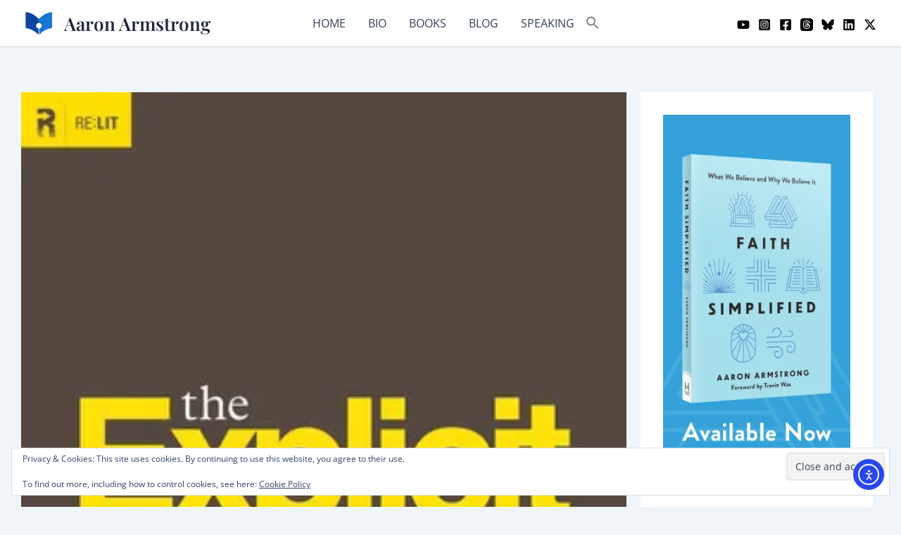

--- FILE ---
content_type: application/javascript
request_url: https://aaronarmstrong.co/wp-content/uploads/astra-addon/astra-addon-6964e5918e6a66-44863198.js?ver=4.12.0
body_size: 14999
content:
/**
 * File fronend-pro.js
 *
 * Handles toggling the navigation menu for Addon widget
 *
 * @package astra-addon
 */

astraToggleSetupPro = function( mobileHeaderType, body, menu_click_listeners ) {

	var flag = false;
	var menuToggleAllLength;

	if ( 'off-canvas' === mobileHeaderType || 'full-width' === mobileHeaderType ) {
        // comma separated selector added, if menu is outside of Off-Canvas then submenu is not clickable, it work only for Off-Canvas area with dropdown style.
        var __main_header_all = document.querySelectorAll( '#ast-mobile-popup, #ast-mobile-header' );
        if ( body.classList.contains('ast-header-break-point') ) {

            var menu_toggle_all   = document.querySelectorAll( '#ast-mobile-header .main-header-menu-toggle' );
        } else {
            menu_toggle_all   = document.querySelectorAll( '#ast-desktop-header .main-header-menu-toggle' );
		}
		menuToggleAllLength = menu_toggle_all.length;
    } else {

		if ( body.classList.contains('ast-header-break-point') ) {

			var __main_header_all = document.querySelectorAll( '#ast-mobile-header' ),
				menu_toggle_all   = document.querySelectorAll( '#ast-mobile-header .main-header-menu-toggle' );
				menuToggleAllLength = menu_toggle_all.length;
				flag = menuToggleAllLength > 0 ? false : true;
				menuToggleAllLength = flag ? 1 : menuToggleAllLength;
		} else {

			var __main_header_all = document.querySelectorAll( '#ast-desktop-header' ),
				menu_toggle_all = document.querySelectorAll('#ast-desktop-header .main-header-menu-toggle');
				menuToggleAllLength = menu_toggle_all.length;
		}
	}

	if ( menuToggleAllLength > 0 || flag ) {

        for (var i = 0; i < menuToggleAllLength; i++) {

			if ( !flag ) {
				menu_toggle_all[i].setAttribute('data-index', i);

				if (!menu_click_listeners[i]) {
					menu_click_listeners[i] = menu_toggle_all[i];
					menu_toggle_all[i].removeEventListener('click', astraNavMenuToggle);
					menu_toggle_all[i].addEventListener('click', astraNavMenuToggle, false);
				}
			}

            if ('undefined' !== typeof __main_header_all[i]) {

                // To handle the comma seprated selector added above we need this loop.
                for( var mainHeaderCount =0; mainHeaderCount  < __main_header_all.length; mainHeaderCount++ ){

                    if (document.querySelector('header.site-header').classList.contains('ast-builder-menu-toggle-link')) {
                        var astra_menu_toggle = __main_header_all[mainHeaderCount].querySelectorAll('ul.main-header-menu .menu-item-has-children > .menu-link, ul.main-header-menu .ast-menu-toggle');
                    } else {
                        var astra_menu_toggle = __main_header_all[mainHeaderCount].querySelectorAll('ul.main-header-menu .ast-menu-toggle');
                    }
                    // Add Eventlisteners for Submenu.
                    if (astra_menu_toggle.length > 0) {

                        for (var j = 0; j < astra_menu_toggle.length; j++) {
                            astra_menu_toggle[j].removeEventListener('click', AstraToggleSubMenu);
                            astra_menu_toggle[j].addEventListener('click', AstraToggleSubMenu, false);
                        }
                    }
                }
            }
        }
    }
}

astraNavMenuTogglePro = function ( event, body, mobileHeaderType, thisObj ) {

    event.preventDefault();

    var desktop_header = event.target.closest('#ast-desktop-header');

    var desktop_header_content = document.querySelector('#masthead > #ast-desktop-header .ast-desktop-header-content');

    if ( null !== desktop_header && undefined !== desktop_header && '' !== desktop_header ) {

        var desktop_toggle = desktop_header.querySelector( '.main-header-menu-toggle' );
    } else {
        var desktop_toggle = document.querySelector('#masthead > #ast-desktop-header .main-header-menu-toggle');
    }

    var desktop_menu = document.querySelector('#masthead > #ast-desktop-header .ast-desktop-header-content .main-header-bar-navigation');

    if ( 'desktop' === event.currentTarget.trigger_type ) {

        if ( null !== desktop_menu && '' !== desktop_menu && undefined !== desktop_menu ) {
            astraToggleClass(desktop_menu, 'toggle-on');
            if (desktop_menu.classList.contains('toggle-on')) {
                desktop_menu.style.display = 'block';
            } else {
                desktop_menu.style.display = '';
            }
        }
        astraToggleClass(desktop_toggle, 'toggled');
        if ( desktop_toggle.classList.contains( 'toggled' ) ) {
            body.classList.add("ast-main-header-nav-open");
            if ( 'dropdown' === mobileHeaderType ) {
                desktop_header_content.style.display = 'block';
            }
        } else {
            body.classList.remove("ast-main-header-nav-open");
            desktop_header_content.style.display = 'none';
        }
        return;
    }

    var __main_header_all = document.querySelectorAll('#masthead > #ast-mobile-header .main-header-bar-navigation');
    menu_toggle_all 	 = document.querySelectorAll( '#masthead > #ast-mobile-header .main-header-menu-toggle' )
    var event_index = '0';
    var sticky_header = false;
    if ( null !== thisObj.closest( '#ast-fixed-header' ) ) {

        __main_header_all = document.querySelectorAll('#ast-fixed-header > #ast-mobile-header .main-header-bar-navigation');
        menu_toggle_all 	 = document.querySelectorAll( '#ast-fixed-header .main-header-menu-toggle' )

        event_index = '0';
        sticky_header = true;

    }

    if ('undefined' === typeof __main_header_all[event_index]) {
        return false;
    }
    var menuHasChildren = __main_header_all[event_index].querySelectorAll('.menu-item-has-children');
    for (var i = 0; i < menuHasChildren.length; i++) {
        menuHasChildren[i].classList.remove('ast-submenu-expanded');
        var menuHasChildrenSubMenu = menuHasChildren[i].querySelectorAll('.sub-menu');
        for (var j = 0; j < menuHasChildrenSubMenu.length; j++) {
            menuHasChildrenSubMenu[j].style.display = 'none';
        }
    }

    var menu_class = thisObj.getAttribute('class') || '';

    if ( menu_class.indexOf('main-header-menu-toggle') !== -1 ) {
        astraToggleClass(__main_header_all[event_index], 'toggle-on');
        astraToggleClass(menu_toggle_all[event_index], 'toggled');
        if ( sticky_header && 1 < menu_toggle_all.length ) {
            astraToggleClass(menu_toggle_all['1'], 'toggled');
        }
        if (__main_header_all[event_index].classList.contains('toggle-on')) {
            __main_header_all[event_index].style.display = 'block';
            body.classList.add("ast-main-header-nav-open");
        } else {
            __main_header_all[event_index].style.display = '';
            body.classList.remove("ast-main-header-nav-open");
        }
    }
}

const accountMenuToggle = function () {
    const checkAccountActionTypeCondition = astraAddon.hf_account_action_type && 'menu' === astraAddon.hf_account_action_type;
    const accountMenuClickCondition = checkAccountActionTypeCondition && astraAddon.hf_account_show_menu_on && 'click' === astraAddon.hf_account_show_menu_on;

    const headerAccountContainer = document.querySelectorAll('.ast-header-account-wrap');

    if(  headerAccountContainer ) {

        headerAccountContainer.forEach(element => {

            const accountMenu = element.querySelector('.ast-account-nav-menu');

            const handlePointerUp = function( e ) {
                const condition = ( accountMenuClickCondition ) || ( checkAccountActionTypeCondition && document.querySelector('body').classList.contains('ast-header-break-point'));
                if( condition ) {
                    // if the target of the click isn't the container nor a descendant of the container
                    if ( accountMenu && !element.contains( e.target ) ) {
                        accountMenu.style.right = '';
                        accountMenu.style.left = '';
                    }
                }
            };

            // Attach pointerup event listener only once.
            if ( ! element._accountPointerUpHandler ) {
                element._accountPointerUpHandler = handlePointerUp;
                document.addEventListener('pointerup', handlePointerUp);
            }

            const headerAccountTrigger =  element.querySelector( '.ast-header-account-link' );
            if( headerAccountTrigger ) {
                const handleAccountClick = function( e ) {
                    const condition = ( accountMenuClickCondition ) || ( checkAccountActionTypeCondition && document.querySelector('body').classList.contains('ast-header-break-point'));
                    if( condition ) {

                        headerSelectionPosition = e.target.closest('.site-header-section');

                        if( headerSelectionPosition ) {
                            if( headerSelectionPosition.classList.contains('site-header-section-left') ) {
                                accountMenu.style.left   = accountMenu.style.left  === '' ? '-100%' : '';
                                accountMenu.style.right   = accountMenu.style.right  === '' ? 'auto' : '';
                            } else {
                                accountMenu.style.right   = accountMenu.style.right  === '' ? '-100%' : '';
                                accountMenu.style.left   = accountMenu.style.left  === '' ? 'auto' : '';
                            }
                        }
                    }
                };

                // Attach click event listener only once.
                if ( ! headerAccountTrigger._accountClickHandler ) {
                    headerAccountTrigger._accountClickHandler = handleAccountClick;
                    headerAccountTrigger.addEventListener( 'click', handleAccountClick);
                }
            }
        });
    }
}

/**
 * Color Switcher.
 *
 * @since 4.10.0
 */
const astraColorSwitcher = {
	...astraAddon?.colorSwitcher, // Spreading Color Switcher options.

	/**
	 * Initializes the Color Switcher Widget.
	 */
	init: function () {
		if ( ! this?.isInit ) {
			return;
		}

		this.switcherButtons = document.querySelectorAll( '.ast-builder-color-switcher .ast-switcher-button' );

		if ( ! this.switcherButtons?.length ) {
			return;
		}

		this.switcherButtons?.forEach( ( switcherButton ) => {
			switcherButton?.addEventListener( 'click', this.toggle ); // ✅ `this` refers to astraColorSwitcher
		} );

		if ( this.isDarkPalette && this.defaultMode === 'system' ) {
			// Detect system preference and apply mode accordingly.
			this.detectSystemColorScheme();
		}

		// Set initial logo state if switched
		if ( this.isSwitched ) {
			this.switchLogo();
		}
	},

	/**
	 * Detects the system's color scheme preference and sets the theme accordingly.
	 */
	detectSystemColorScheme: function () {
		const storedPreference = this.getCookie( 'astraColorSwitcherState' );

		// Bail early, if user has previously chosen a theme.
		if ( storedPreference !== null ) {
			return;
		}

		// Detect system preference.
		const prefersDark = window.matchMedia( '(prefers-color-scheme: dark)' ).matches;

		if ( prefersDark && ! this.isSwitched ) {
			// Apply the detected or stored theme.
			this.toggle();
		}
	},

	/**
	 * Toggle the palette.
	 *
	 * @param {Event} e Button click event object.
	 */
	toggle: function ( e ) {
		e?.preventDefault();
		const switcher = astraColorSwitcher;

		// Toggle the state
		switcher.isSwitched = ! switcher.isSwitched;

		// Store state in cookie (expires in 90 days).
		switcher.setCookie( 'astraColorSwitcherState', switcher.isSwitched, 90 );

		if ( switcher?.forceReload ) {
			window.location.reload();
			return;
		}

		switcher.switchPaletteColors();
		switcher.switchIcon();
		switcher.switchLogo();

		if ( switcher.isDarkPalette ) {
			switcher.handleDarkModeCompatibility();
		}
	},

	/**
	 * Switch Palette Colors.
	 */
	switchPaletteColors: function () {
		// Choose the correct palette based on `isSwitched` state.
		const currentPalette = this.isSwitched ? this?.palettes?.switched : this?.palettes?.default;

		// Apply the colors to CSS variables.
		currentPalette?.forEach( ( color, index ) => {
			document.documentElement.style.setProperty( `--ast-global-color-${ index }`, color );
		} );
	},

	/**
	 * Switch Icon.
	 */
	switchIcon: function () {
		this.switcherButtons?.forEach( ( switcherButton ) => {
			const [ defaultIcon, switchedIcon ] = switcherButton?.querySelectorAll( '.ast-switcher-icon' );

			// Avoid icon switching if there is none or only one.
			if ( defaultIcon && switchedIcon ) {
				const [ first, second ] = this.isSwitched ? [ switchedIcon, defaultIcon ] : [ defaultIcon, switchedIcon ];

				// Animate icon.
				switcherButton?.classList.add( 'ast-animate' );

				setTimeout( () => {
					first?.classList.add( 'ast-current' );
					second?.classList.remove( 'ast-current' );
				}, 100 );

				setTimeout( () => switcherButton?.classList.remove( 'ast-animate' ), 200 );
			}

			/// Switch aria attribute.
			const ariaLabelTextKey = this.isSwitched ? 'defaultText' : 'switchedText';
			switcherButton?.setAttribute(
				'aria-label',
				switcherButton?.dataset?.[ ariaLabelTextKey ] || 'Switch color palette.'
			);
		} );
	},

	/**
	 * Switch Logo.
	 */
	switchLogo: function () {
		// Handle color switcher logo switching
		if ( this.isDarkPalette && this?.logos?.switched && this?.logos?.default ) {
			this.switchColorSwitcherLogo();
		}
	},

	/**
	 * Switch Color Switcher Logo.
	 * Handles logo switching for dark/light palette modes.
	 */
	switchColorSwitcherLogo: function () {
		// Target only main logo, exclude sticky header and transparent header logos
		const logoSelectors = [
			'.custom-logo-link:not(.sticky-custom-logo):not(.transparent-custom-logo) .custom-logo',  // Main logo only
			'.site-branding .site-logo-img img:not(.ast-sticky-header-logo)',  // Main site logo, not sticky
			'.ast-site-identity .site-logo-img img:not(.ast-sticky-header-logo)', // Alternative main logo structure
		];

		let logoImages = [];
		
		// Try each selector to find main logo images only
		for ( const selector of logoSelectors ) {
			const foundImages = document.querySelectorAll( selector );
			if ( foundImages.length > 0 ) {
				// Filter out sticky and transparent header logos if they somehow get selected
				logoImages = Array.from( foundImages).filter( ( img ) => {
					// Exclude if parent contains sticky header or transparent header classes
					return ! img.closest( '.ast-sticky-header-logo' ) && 
						   ! img.closest( '.sticky-custom-logo' ) &&
						   ! img.closest( '.transparent-custom-logo' ) &&
						   ! img.classList.contains( 'ast-sticky-header-logo' );
				} );

				if ( logoImages.length > 0 ) {
					break;
				}
			}
		}

		if ( ! logoImages.length ) {
			return;
		}

		// Determine which logo to show based on current state
		const targetSrc = this.isSwitched ? this.logos.switched : this.logos.default;
		
		if ( ! targetSrc ) {
			return;
		}

		// Update each logo image
		this.updateLogoImages( logoImages, targetSrc );
	},

	/**
	 * Update Logo Images.
	 */
	updateLogoImages: function ( logoImages, targetSrc ) {
		logoImages.forEach( ( logoImg ) => {
			if ( logoImg && logoImg.src !== targetSrc ) {
				// Preload image for smoother switching
				const newImg = new Image();
				newImg.onload = function() {
					logoImg.src = targetSrc;
					if ( logoImg.hasAttribute ( 'srcset' ) ) {
						logoImg.removeAttribute( 'srcset' );
					}
					if ( logoImg.hasAttribute( 'data-src' ) ) {
						logoImg.setAttribute( 'data-src', targetSrc );
					}
				};
				newImg.onerror = function() {
					logoImg.src = targetSrc; // Try anyway
				};
				newImg.src = targetSrc;
			}
		} );
	},

	/**
	 * Handle Dark Mode Compatibility.
	 */
	handleDarkModeCompatibility: function () {
		// Add the dark mode class.
		document.body.classList.toggle( 'astra-dark-mode-enable' );

		// Todo: Handle dark compatibility CSS.
	},

	/**
	 * Helper function to set a cookie.
	 */
	setCookie: ( name, value, days ) => {
		const expires = new Date();
		expires.setTime( expires.getTime() + days * 24 * 60 * 60 * 1000 );
		document.cookie = `${ name }=${ value }; expires=${ expires.toUTCString() }; path=/`;
	},

	/**
	 * Helper function to get a cookie.
	 */
	getCookie: ( name ) => {
		const cookies = document.cookie.split( '; ' );
		for ( let cookie of cookies ) {
			const [ key, val ] = cookie.split( '=' );
			if ( key === name ) return val;
		}
		return null;
	},
};

/**
 * Account Login Popup Trigger
 *
 * Moved from theme's JS to addon to ensure the login popup JS always loads with the account component.
 * Fixes cases where the JS was missing when the widget was added due to theme script loading order.
 *
 * @since 4.11.5 Moved from theme to addon
 */
var accountPopupTrigger = function () {
	if ( typeof astraAddon === 'undefined' || 'login' !== astraAddon.hf_account_logout_action ) {
		return;
	}

	// Account login form popup.
	var header_account_trigger =  document.querySelectorAll( '.ast-account-action-login' );

	if (!header_account_trigger.length) {
		return;
	}

	const formWrapper = document.querySelector('#ast-hb-account-login-wrap');

	if (!formWrapper) {
		return;
	}

	const formCloseBtn = document.querySelector('#ast-hb-login-close');

	header_account_trigger.forEach(function(_trigger) {
		_trigger.addEventListener('click', function(e) {
			e.preventDefault();

			formWrapper.classList.add('show');
		});
	});

	if (formCloseBtn) {
		formCloseBtn.addEventListener('click', function(e) {
			e.preventDefault();
			formWrapper.classList.remove('show');
		});
	}
};

document.addEventListener( 'astPartialContentRendered', function() {
    accountMenuToggle();
    accountPopupTrigger();
});

window.addEventListener( 'load', function() {
    accountMenuToggle();
    accountPopupTrigger();
    astraColorSwitcher.init();
} );

document.addEventListener( 'astLayoutWidthChanged', function() {
    accountMenuToggle();
    accountPopupTrigger();
} );

// Fix: Sync toggle button state when anchor links close the menu.
document.addEventListener('click', function(e) {
	let target = e.target.closest('a');
	let href = target && target.getAttribute('href');
	if ( href && href.indexOf('#') !== -1 &&
		 (target.closest('.main-header-bar-navigation') || target.closest('.ast-mobile-header-content') || target.closest('.ast-desktop-header-content')) ) {
		setTimeout(function() {
			let allToggleButtons = document.querySelectorAll('.menu-toggle');
			let menuContent = document.querySelector('.main-header-bar-navigation');
			if ( menuContent && !menuContent.classList.contains('toggle-on') ) {
				allToggleButtons.forEach(function(button) {
					button.classList.remove('toggled');
					button.setAttribute('aria-expanded', 'false');
				});
			}
		}, 10);
	}
});
/**
 * Stick elements
 *
 * => How to use?
 *
 * jQuery( {SELECTOR} ).astHookExtSticky( {
 *		dependent: [{selectors}], 	// Not required. Default: []. Stick element dependent selectors.
 *		stick_upto_scroll: {value}, 	// Not required. Default: 0. Stick element after scroll upto the {value} in px.
 *		gutter: {value}, 			// Not required. Default: 0. Stick element from top of the window in px\.
 * });
 *
 * @package Astra Addon
 * @since  1.0.0
 */

;(function ( $, window, undefined ) {

	var pluginName    = 'astHookExtSticky',
		document      = window.document,
		windowWidth   = jQuery( window ).outerWidth(),
		viewPortWidth = jQuery( window ).width(),
		defaults      = {
			dependent            : [],
			max_width            : '',
			site_layout          : '',
			break_point          : 920,
			admin_bar_height_lg  : 32,
			admin_bar_height_sm  : 46,
			admin_bar_height_xs  : 0,
			stick_upto_scroll    : 0,
			gutter               : 0,
			wrap                 : '<div></div>',

			// Padding support of <body> tag.
			body_padding_support : true,

			// Padding support of <html> tag.
			html_padding_support : true,

			active_shrink : false,
			// Added shrink option.
			shrink               : {
									padding_top    : '',
									padding_bottom : '',
						    	},

			// Enable sticky on mobile
			sticky_on_device 	 : 'desktop',

			header_style 		 : 'none',

			hide_on_scroll 		 : 'no',
		},
		/* Manage hide on scroll down */
		lastScrollTop 		= 0,
		delta 				= 5,
		navbarHeight 		= 0,
		should_stick		= true,
		hideScrollInterval;

	/**
	 * Init
	 *
	 * @since  1.0.0
	 */
	function astHookExtSticky( element, options ) {
		this.element   = element;
		this.options   = $.extend( {}, defaults, options );
		this._defaults = defaults;
		this._name     = pluginName;

		/* Manage hide on scroll down */
		if ( '1' == this.options.hide_on_scroll ) {
			this.navbarHeight = $(element).outerHeight();
		}

		this.lastScrollTop 		= 0;
		this.delta 				= 5;
		this.should_stick		= true;
		this.hideScrollInterval = '';

		this.init();
	}

	/**
	 * Stick element
	 *
	 * @since  1.0.0
	 */
	astHookExtSticky.prototype.stick_me = function( self, type ) {

		var selector      	  = jQuery( self.element ),
			windowWidth       = jQuery( window ).outerWidth(),
			stick_upto_scroll = parseInt( self.options.stick_upto_scroll ),
			max_width         = parseInt( selector.parent().attr( 'data-stick-maxwidth' ) ), // parseInt( self.options.max_width ),
			gutter            = parseInt( selector.parent().attr( 'data-stick-gutter' ) ); // parseInt( self.options.gutter ).
		/**
		 * Check window width
		 */
		 var hook_sticky_header = astraAddon.hook_sticky_header || '';
		 // Any stick header is enabled?
		 if ( 'enabled' == hook_sticky_header ) {
			if ( ( 'desktop' == self.options.sticky_on_device && astraAddon.hook_custom_header_break_point > windowWidth ) ||
				 ( 'mobile' == self.options.sticky_on_device && astraAddon.hook_custom_header_break_point <= windowWidth ) ) {
				self.stickRelease( self );
			} else {
				if ( jQuery( window ).scrollTop() > stick_upto_scroll ) {
				
					if ( 'none' == self.options.header_style ) { 
						if ( 'enabled' == self.options.active_shrink ) {
							self.hasShrink( self, 'stick' );
							var topValue = 'none'; // Default value for 'top' property
							if ( !selector.hasClass( 'ast-custom-header' ) ) {
								topValue = gutter; // If it's not the specified class, set 'top' to 'gutter'
							}
							selector.parent().css( 'min-height', selector.outerHeight() );
							selector.addClass( 'ast-header-sticky-active' ).stop().css( {
								'max-width': max_width,
								'top': topValue, // Setting 'top' property based on the condition
								'padding-top': self.options.shrink.padding_top,
								'padding-bottom': self.options.shrink.padding_bottom,
							} );
							selector.addClass( 'ast-sticky-shrunk' ).stop();
						} else {
							self.hasShrink( self, 'stick' );							
							selector.parent().css( 'min-height', selector.outerHeight() );
							selector.addClass( 'ast-header-sticky-active' ).stop().css( {
								'max-width': max_width,
								'top': gutter, 
								'padding-top': self.options.shrink.padding_top,
								'padding-bottom': self.options.shrink.padding_bottom,
							} );
							selector.addClass( 'ast-sticky-shrunk' ).stop();
						}
					}
					
				} else {
					self.stickRelease( self );
				}
			}
		}

		var hook_sticky_footer = astraAddon.hook_sticky_footer || '';
		// Any stick header is enabled?
		if ( 'enabled' == hook_sticky_footer ) {

			if ( 
				( 'desktop' == self.options.sticky_on_device && astraAddon.hook_custom_footer_break_point > windowWidth ) ||
				( 'mobile' == self.options.sticky_on_device && astraAddon.hook_custom_footer_break_point <= windowWidth )
			) {
				self.stickRelease( self );
			} 
			else{
				jQuery( 'body' ).addClass( 'ast-footer-sticky-active' );
				selector.parent().css( 'min-height', selector.outerHeight() );
				selector.stop().css({
					'max-width' : max_width,
				});
			}
		}
	}

	astHookExtSticky.prototype.update_attrs = function () {

		var self  	          = this,
			selector          = jQuery( self.element ),
			gutter            = parseInt( self.options.gutter ),
			max_width         = self.options.max_width;

		if ( 'none' == self.options.header_style ) {
			var stick_upto_scroll = selector.offset().top || 0;
		}

		/**
		 * Update Max-Width
		 */
		if ( 'ast-box-layout' != self.options.site_layout ) {
			max_width = jQuery( 'body' ).width();
		}

		/**
		 * Check dependent element
		 * - Is exist?
		 * - Has attr 'data-stick-support' with status 'on'
		 */
		if ( self.options.dependent ) {
			jQuery.each( self.options.dependent, function(index, val) {
				if (
					( jQuery( val ).length ) &&
					( jQuery( val ).parent().attr( 'data-stick-support' ) == 'on' )
				) {
					dependent_height   = jQuery( val ).outerHeight();
					gutter            += parseInt( dependent_height );
					stick_upto_scroll -= parseInt( dependent_height );
				}
			});
		}

		/**
		 * Add support for Admin bar height
		 */
		if ( self.options.admin_bar_height_lg && jQuery( '#wpadminbar' ).length && viewPortWidth > 782 ) {
			gutter            += parseInt( self.options.admin_bar_height_lg );
			stick_upto_scroll -= parseInt( self.options.admin_bar_height_lg );
		}

		if ( self.options.admin_bar_height_sm && jQuery( '#wpadminbar' ).length && ( viewPortWidth >= 600 && viewPortWidth <= 782 ) ) {
			gutter            += parseInt( self.options.admin_bar_height_sm );
			stick_upto_scroll -= parseInt( self.options.admin_bar_height_sm );
		}

		if( self.options.admin_bar_height_xs && jQuery( '#wpadminbar' ).length ){
			gutter            += parseInt( self.options.admin_bar_height_xs );
			stick_upto_scroll -= parseInt( self.options.admin_bar_height_xs );
		}

		/**
		 * Add support for <body> tag
		 */
		if ( self.options.body_padding_support ) {
			gutter            += parseInt( jQuery( 'body' ).css( 'padding-top' ), 10 );
			stick_upto_scroll -= parseInt( jQuery( 'body' ).css( 'padding-top' ), 10 );
		}

		/**
		 * Add support for <html> tag
		 */
		if ( self.options.html_padding_support ) {
			gutter            += parseInt( jQuery( 'html' ).css( 'padding-top' ), 10 );
			stick_upto_scroll -= parseInt( jQuery( 'html' ).css( 'padding-top' ), 10 );
		}

		/**
		 * Updated vars
		 */
		self.options.stick_upto_scroll = stick_upto_scroll;

		/**
		 * Update Attributes
		 */
		if ( 'none' == self.options.header_style ) {
			selector.parent()
				.css( 'min-height', selector.outerHeight() )
				.attr( 'data-stick-gutter', parseInt( gutter ) )
				.attr( 'data-stick-maxwidth', parseInt( max_width ) );
		}
	}

	astHookExtSticky.prototype.hasShrink = function( self, method ) {
		
		var st = $( window ).scrollTop();

	    // If they scrolled down and are past the navbar, add class .nav-up.
	    // This is necessary so you never see what is "behind" the navbar.
		var fixed_header = jQuery(self.element);
	    if ( st > fixed_header.outerHeight() ){
	        // Active Shrink
	        jQuery('body').addClass('ast-shrink-custom-header');
	    } else {
	        // Remove Shrink effect
	        jQuery('body').removeClass('ast-shrink-custom-header');
	    }
	}

	astHookExtSticky.prototype.stickRelease = function( self ) {
		var selector = jQuery( self.element );
		
		var hook_sticky_header = astraAddon.hook_sticky_header || '';
		 // Any stick header is enabled?
		if ( 'enabled' == hook_sticky_header ) {
			if ( 'none' == self.options.header_style ) {
				selector.removeClass( 'ast-header-sticky-active' ).stop().css({
					'max-width' : '',
					'top'		: '',
					'padding'	: '',
				});
				selector.parent().css( 'min-height', '' );
				selector.removeClass( 'ast-sticky-shrunk' ).stop();
			}
		}

		var hook_sticky_footer = astraAddon.hook_sticky_footer || '';
		 // Any stick footer is enabled?
		if ( 'enabled' == hook_sticky_footer ) {
			jQuery( 'body' ).removeClass( 'ast-footer-sticky-active' );
		}
	}
	/**
	 * Init Prototype
	 *
	 * @since  1.0.0
	 */
	astHookExtSticky.prototype.init = function () {

		/**
		 * If custom stick options are set
		 */
		if ( jQuery( this.element ) ) {

			var self                       	   = this,
				selector                       = jQuery( self.element ),
				gutter                         = parseInt( self.options.gutter ),
				stick_upto_scroll              = selector.position().top || 0,
				dependent_height               = 0;

			/**
			 *	Add parent <div> wrapper with height element for smooth scroll
			 *
			 *	Added 'data-stick-support' to all sticky elements
			 *	To know the {dependent} element has support of 'stick'
			 */
			 if ( 'none' == self.options.header_style ) {
				selector.wrap( self.options.wrap )
					.parent().css( 'min-height', selector.outerHeight() )
					.attr( 'data-stick-support', 'on' )
					.attr( 'data-stick-maxwidth', parseInt( self.options.max_width ) );
			}

			self.update_attrs();

			// Stick me!.
			jQuery( window ).on('resize', function() {

				self.stickRelease( self );
				self.update_attrs();
				self.stick_me( self );
			} );

			jQuery( window ).on('scroll', function() {
				// update the stick_upto_scroll if normal main header navigation is opend.
				self.stick_me( self, 'scroll' );
			} );

			jQuery( document ).ready(function($) {
				self.stick_me( self );
			} );

		}

	};

	$.fn[pluginName] = function ( options ) {
		return this.each(function () {
			if ( ! $.data( this, 'plugin_' + pluginName )) {
				$.data( this, 'plugin_' + pluginName, new astHookExtSticky( this, options ) );
			}
		});
	}



	var $body = jQuery( 'body' ),
		layout_width             = $body.width(),
		site_layout              = astraAddon.site_layout || '',
		hook_sticky_header = astraAddon.hook_sticky_header || '',
		hook_shrink_header = astraAddon.hook_shrink_header || '';
		sticky_header_on_devices = astraAddon.hook_sticky_header_on_devices || 'desktop',
		site_layout_box_width    = astraAddon.site_layout_box_width || 1200,
		hook_sticky_footer = astraAddon.hook_sticky_footer || '',
		sticky_footer_on_devices = astraAddon.hook_sticky_footer_on_devices || 'desktop';



		switch ( site_layout ) {
			case 'ast-box-layout':
				layout_width = parseInt( site_layout_box_width );
			break;
		}

		jQuery( document ).ready(function($) {
			// Any stick header is enabled?
			if ( 'enabled' == hook_sticky_header ) {

				jQuery( '.ast-custom-header' ).astHookExtSticky({
					sticky_on_device: sticky_header_on_devices,
					header_style: 'none',
					site_layout: site_layout,
					max_width: layout_width,
					active_shrink: hook_shrink_header,
				});

			}

			// Any stick footer is enabled?
			if ( 'enabled' == hook_sticky_footer ) {

				jQuery( '.ast-custom-footer' ).astHookExtSticky({
					sticky_on_device: sticky_footer_on_devices,
					max_width: layout_width,
					site_layout: site_layout,
					header_style: 'none',
				});

			}
	    });

}(jQuery, window));
/**
 * Stick elements
 *
 * => How to use?
 *
 * jQuery( {SELECTOR} ).astExtSticky( {
 *		dependent: [{selectors}], 	// Not required. Default: []. Stick element dependent selectors.
 *		stick_upto_scroll: {value}, 	// Not required. Default: 0. Stick element after scroll upto the {value} in px.
 *		gutter: {value}, 			// Not required. Default: 0. Stick element from top of the window in px\.
 * });
 *
 * @package Astra Addon
 * @since  1.0.0
 */

 ;(function ( $, window, undefined ) {

	var pluginName    = 'astExtSticky',
		document      = window.document,
		windowWidth   = jQuery( window ).outerWidth(),
		viewPortWidth = jQuery( window ).width(),
		header_builder_active = astraAddon.header_builder_active,
		defaults      = {
			dependent            : [],
			max_width            : '',
			site_layout          : '',
			break_point          : 920,
			admin_bar_height_lg  : 32,
			admin_bar_height_sm  : 46,
			admin_bar_height_xs  : 0,
			stick_upto_scroll    : 0,
			gutter               : 0,
			wrap                 : '<div></div>',

			// Padding support of <body> tag.
			body_padding_support : true,

			// Padding support of <html> tag.
			html_padding_support : true,

			// Added shrink option.
			shrink               : {
									padding_top    : '',
									padding_bottom : '',
						    	},

			// Enable sticky on mobile
			sticky_on_device 	 : 'desktop',

			header_style 		 : 'none',

			hide_on_scroll 		 : 'no',
		},
		/* Manage hide on scroll down */
		lastScrollTop 		= 0,
		delta 				= 5,
		navbarHeight 		= 0,
		loginPopup			= document.querySelector('#ast-hb-account-login-wrap') !== null,
		should_stick		= true,
		hideScrollInterval;

	/**
	 * Init
	 *
	 * @since  1.0.0
	 */
	function astExtSticky( element, options ) {
		this.element   = element;
		this.options   = $.extend( {}, defaults, options );
		this._defaults = defaults;
		this._name     = pluginName;

		/* Manage hide on scroll down */
		if ( '1' == this.options.hide_on_scroll ) {
			this.navbarHeight = $(element).outerHeight();
		}

		this.lastScrollTop 		= 0;
		this.delta 				= 5;
		this.should_stick		= true;
		this.hideScrollInterval = '';

		this.init();
	}

	/**
	 * Stick element
	 *
	 * @since  1.0.0
	 */
	astExtSticky.prototype.stick_me = function( self, type ) {

		var selector      	  = jQuery( self.element ),
			windowWidth       = jQuery( window ).outerWidth();
			stick_upto_scroll = parseInt( self.options.stick_upto_scroll ),
			max_width         = parseInt( selector.parent().attr( 'data-stick-maxwidth' ) ), // parseInt( self.options.max_width ),
			gutter            = parseInt( selector.parent().attr( 'data-stick-gutter' ) ), // parseInt( self.options.gutter ).
			aboveHeaderSelectorValue = gutter;

		if ( header_builder_active && astraAddon.header_main_shrink ) {
			// Decrese the top of primary / below as we decrease the min-height of all sticked headers by 20.
			if ( ( selector.hasClass( 'ast-stick-primary-below-wrapper' ) || ( selector.hasClass( 'ast-primary-header' ) ) ) && 1 == astraAddon.header_above_stick && gutter > 0  ) {

				gutter = gutter - 10;
			}

			const aboveHeaderBar = document.querySelector( '.ast-above-header-bar' );
			if ( astraAddon.header_above_stick === '1' && aboveHeaderBar !== null ) {
				const aboveHeaderBarHeight = aboveHeaderBar.getBoundingClientRect().height + parseInt( aboveHeaderBar.parentNode.getAttribute( 'data-stick-gutter' ) );
				if ( ( selector.hasClass( 'ast-stick-primary-below-wrapper' ) || ( selector.hasClass( 'ast-primary-header' ) ) ) && gutter > 0  ) {
					gutter = aboveHeaderBarHeight;
				}
			}
		}

		/**
		 * Check window width
		 */
		if (
			(self.options.sticky_on_device === 'desktop' && jQuery('body').hasClass('ast-header-break-point')) ||
			(self.options.sticky_on_device === 'mobile' && !jQuery('body').hasClass('ast-header-break-point'))
		) {
			self.stickRelease(self);
		}
		else {

			// stick_upto_scroll with negative value enables a sticky by default so rounding up to zero.
			if ( stick_upto_scroll < 0 ) {
				stick_upto_scroll = 0;
			}

			// Check if the Elementor Motion Effect class present
			var stcikyHeaderElementor = document.getElementsByClassName('elementor-motion-effects-parent');
			var stickyHeaderFlag = stcikyHeaderElementor.length > 0 ? true : false;

			if ( jQuery( window ).scrollTop() > stick_upto_scroll ) {

				var fixed_header = selector;

				if ( header_builder_active ) {

					var mobile_parent = selector.closest( '.ast-mobile-header-wrap' );
					var desktop_parent = selector.closest( '#ast-desktop-header' );

					mobile_parent = ( 0 === mobile_parent.length ) ? selector.find( '.ast-mobile-header-wrap' ) : mobile_parent;

					desktop_parent = ( 0 === desktop_parent.length ) ? selector.find( '#ast-desktop-header' ) : desktop_parent;

					mobile_parent.find( '.ast-mobile-header-content' ).css( 'top', selector.outerHeight() + gutter );
					if ( 'ast-box-layout' == self.options.site_layout ) {
					    var max_width_mobile = jQuery( 'body' ).width();
						mobile_parent.find( '.ast-mobile-header-content' ).css( 'width', max_width_mobile );
					} else {
						mobile_parent.find( '.ast-mobile-header-content' ).css( 'width', max_width );
					}

					desktop_parent.find( '.ast-desktop-header-content' ).css( 'top', selector.outerHeight() + gutter );
					desktop_parent.find( '.ast-desktop-header-content' ).css( 'width', max_width );
				}

				if ( '1' === self.options.hide_on_scroll ) {

					self.hasScrolled( self, 'stick' );
				}else if ( 'none' == self.options.header_style ) {

					if ( ! stickyHeaderFlag ) {
						selector.parent().css( 'min-height', selector.outerHeight() );
					}

					if ( ! document.querySelector('body').classList.contains( 'fl-builder-edit' ) ) {
						selector.addClass('ast-sticky-active').stop().css({
							'top': gutter,
						});
					}
					selector.addClass( 'ast-sticky-active' ).stop().css({
						'max-width'      : max_width,
						'padding-top'    : self.options.shrink.padding_top,
						'padding-bottom' : self.options.shrink.padding_bottom,
					});
					if ( ( selector.hasClass( 'ast-stick-primary-below-wrapper' ) || selector.hasClass( 'ast-primary-header' ) ) && 1 == astraAddon.header_above_stick && 70 > selector.closest('#ast-desktop-header').find('.ast-above-header-bar').outerHeight() ) {
						selector.parent().css("min-height", selector.outerHeight());
					}

					selector.addClass( 'ast-sticky-shrunk' ).stop();
					$( document ).trigger( "addStickyClass" );
					fixed_header.addClass('ast-header-sticked');

				}else if ( 'slide' == self.options.header_style ) {
					fixed_header.css({
						'top' : gutter,
					});
					fixed_header.addClass('ast-header-slide');
					fixed_header.css( 'visibility', 'visible' );
					fixed_header.addClass( 'ast-sticky-active' ).stop().css({
						'transform': loginPopup ? 'none' : 'translateY(0)',
					});
					$('html').addClass('ast-header-stick-slide-active');
					$( document ).trigger( "addStickyClass" );
					fixed_header.addClass('ast-header-sticked');

				}else if( 'fade' == self.options.header_style ) {
					fixed_header.css({
						'top' : gutter,
					});
					fixed_header.addClass('ast-header-fade');
					fixed_header.css( 'visibility', 'visible' );
					fixed_header.addClass( 'ast-sticky-active' ).stop().css({
						'opacity' : '1',
					});
					$('html').addClass('ast-header-stick-fade-active');
					$( document ).trigger( "addStickyClass" );
					fixed_header.addClass('ast-header-sticked');
				}
			} else {
				self.stickRelease( self );
				if ( header_builder_active ) {
					var mobile_parent = selector.closest( '.ast-mobile-header-wrap' );
					mobile_parent = ( 0 === mobile_parent.length ) ? selector.find( '.ast-mobile-header-wrap' ) : mobile_parent;
					if ( !jQuery( 'body' ).hasClass( 'ast-primary-sticky-header-active' ) || !jQuery( 'body' ).hasClass( 'ast-above-sticky-header-active' ) || !jQuery( 'body' ).hasClass( 'ast-below-sticky-header-active' ) ) {
						mobile_parent.find( '.ast-mobile-header-content' ).removeAttr( 'style' );
					}
				}
			}
		}
	}

	astExtSticky.prototype.update_attrs = function () {

		var self  	          = this,
			selector          = jQuery( self.element ),
			gutter            = parseInt( self.options.gutter ),
			max_width         = self.options.max_width;

		if ( 'none' == self.options.header_style && ! jQuery( 'body' ).hasClass( 'ast-sticky-toggled-off' ) ) {
			var stick_upto_scroll = selector.offset().top || 0;
		}else{
			if ( $('#masthead').length ) {
				var masthead 			= $('#masthead');
				var masthead_bottom 	= 'none' == self.options.header_style
					? masthead.offset().top
					: masthead.offset().top + masthead.outerHeight() + 100;
				var stick_upto_scroll 	= masthead_bottom || 0;
			}
		}

		/**
		 * Update Max-Width
		 */
		if ( 'ast-box-layout' != self.options.site_layout ) {
			max_width = jQuery( 'body' ).width();
		}

		/**
		 * Check dependent element
		 * - Is exist?
		 * - Has attr 'data-stick-support' with status 'on'
		 */
		if ( self.options.dependent ) {
			jQuery.each( self.options.dependent, function(index, val) {
				if (
					( jQuery( val ).length ) &&
					( jQuery( val ).parent().attr( 'data-stick-support' ) == 'on' )
				) {

					dependent_height   = jQuery( val ).outerHeight();
					gutter            += parseInt( dependent_height );
					stick_upto_scroll -= parseInt( dependent_height );
				}
			});
		}

		/**
		 * Add support for Admin bar height
		 */
		if ( self.options.admin_bar_height_lg && jQuery( '#wpadminbar' ).length && viewPortWidth > 782 ) {
			gutter            += parseInt( self.options.admin_bar_height_lg );
			stick_upto_scroll -= parseInt( self.options.admin_bar_height_lg );
		}

		if ( self.options.admin_bar_height_sm && jQuery( '#wpadminbar' ).length && ( viewPortWidth >= 600 && viewPortWidth <= 782 ) ) {
			gutter            += parseInt( self.options.admin_bar_height_sm );
			stick_upto_scroll -= parseInt( self.options.admin_bar_height_sm );
		}

		if( self.options.admin_bar_height_xs && jQuery( '#wpadminbar' ).length ){
			gutter            += parseInt( self.options.admin_bar_height_xs );
			stick_upto_scroll -= parseInt( self.options.admin_bar_height_xs );
		}

		/**
		 * Add support for <body> tag
		 */
		if ( self.options.body_padding_support ) {
			gutter            += parseInt( jQuery( 'body' ).css( 'padding-top' ), 10 );
			stick_upto_scroll -= parseInt( jQuery( 'body' ).css( 'padding-top' ), 10 );
		}

		/**
		 * Add support for <html> tag
		 */
		if ( self.options.html_padding_support ) {
			gutter            += parseInt( jQuery( 'html' ).css( 'padding-top' ), 10 );
			stick_upto_scroll -= parseInt( jQuery( 'html' ).css( 'padding-top' ), 10 );
		}

		/**
		 * Reduce the stick_upto_scrll by one if filter `astra_addon_sticky_header_stick_origin_position` is set true.
		 * This will make the sticky header appear sticky on initial load.
		 */
		if ( stick_origin_position ) {
			stick_upto_scroll--;
		}

		/**
		 * Updated vars
		 */
		self.options.stick_upto_scroll = stick_upto_scroll;

		/**
		 * Update Attributes
		 */
		if ( 'none' == self.options.header_style ) {
			selector.parent()
				.css( 'min-height', selector.outerHeight() )
				.attr( 'data-stick-gutter', parseInt( gutter ) )
				.attr( 'data-stick-maxwidth', parseInt( max_width ) );
		}else{
			selector.parent()
				.attr( 'data-stick-gutter', parseInt( gutter ) )
				.attr( 'data-stick-maxwidth', parseInt( max_width ) );

			if ( 'ast-padded-layout' === self.options.site_layout ) {
				selector.css( 'max-width', parseInt( max_width ) );
			}
		}
	}

	astExtSticky.prototype.hasScrolled = function( self, method ) {

		var st = $( window ).scrollTop();

	    // Make sure they scroll more than delta
	    if(Math.abs(lastScrollTop - st) <= delta)
	        return;

	    // If they scrolled down and are past the navbar, add class .nav-up.
	    // This is necessary so you never see what is "behind" the navbar.
		var fixed_header = jQuery(self.element);
	    if (st > lastScrollTop && st > navbarHeight){

	        // Scroll Down
	        jQuery(self.element).removeClass('ast-nav-down').addClass('ast-nav-up');
	    } else {
	        // Scroll Up
	        if(st + $(window).height() < $(document).height()) {
	            jQuery(self.element).removeClass('ast-nav-up').addClass('ast-nav-down');
	        }
	    }

	    lastScrollTop = st;

	    if ( !$(self.element).hasClass('ast-nav-up') && 'stick' == method ) {
			fixed_header.css({
				'top' : gutter,
			});
			fixed_header.addClass('ast-header-sticked');
			fixed_header.addClass('ast-header-slide');
			fixed_header.css( 'visibility', 'visible' );
			fixed_header.addClass( 'ast-sticky-active' ).stop().css({
				'transform':'translateY(0)',
			});
			$( document ).trigger( "addStickyClass" );
			$('html').addClass('ast-header-stick-scroll-active');
		}else{
			fixed_header.css({
				'transform':'translateY(-100%)',
			}).stop();

			setTimeout(function() {
				fixed_header.removeClass( 'ast-sticky-active' );
			}, 300);
			fixed_header.css({
				'visibility' : 'hidden',
				'top' : '',
			});
			$( document ).trigger( "removeStickyClass" );
			$('html').removeClass('ast-header-stick-scroll-active');
			fixed_header.removeClass('ast-header-sticked');
		}
	}

	astExtSticky.prototype.stickRelease = function( self ) {
		var selector = jQuery( self.element );
		var fixed_header = selector;
		if ( '1' === self.options.hide_on_scroll ) {
			self.hasScrolled( self, 'release' );
		}else{
			if ( 'none' == self.options.header_style ) {
				selector.removeClass( 'ast-sticky-active' ).stop().css({
					'max-width' : '',
					'top'		: '',
					'padding'	: '',
				});
				selector.parent().css( 'min-height', '' );
				$( document ).trigger( "removeStickyClass" );
				fixed_header.removeClass('ast-header-sticked');
				selector.removeClass( 'ast-sticky-shrunk' ).stop();

			}else if ( 'slide' == self.options.header_style ) {
				fixed_header.removeClass( 'ast-sticky-active' ).stop().css({
					'transform': loginPopup ? 'translateY(-100vh)' : 'translateY(-100%)',
				});
				fixed_header.css({
					'visibility' : 'hidden',
					'top' : '',
				});

				$('html').removeClass('ast-header-stick-slide-active');
				$( document ).trigger( "removeStickyClass" );
				fixed_header.removeClass('ast-header-sticked');

			}else if( 'fade' == self.options.header_style ) {
				fixed_header.removeClass( 'ast-sticky-active' ).stop().css({
					'opacity' : '0',
				});
				fixed_header.css({
					'visibility' : 'hidden',
				});
				fixed_header.removeClass('ast-header-sticked');
				$( document ).trigger( "removeStickyClass" );
				$('html').removeClass('ast-header-stick-fade-active');
			}
		}
	}
	/**
	 * Init Prototype
	 *
	 * @since  1.0.0
	 */
	astExtSticky.prototype.init = function () {

		/**
		 * If custom stick options are set
		 */
		if ( jQuery( this.element ) ) {

			var self                       	   = this,
				selector                       = jQuery( self.element );

			/**
			 *	Add parent <div> wrapper with height element for smooth scroll
			 *
			 *	Added 'data-stick-support' to all sticky elements
			 *	To know the {dependent} element has support of 'stick'
			 */
			 if ( 'none' == self.options.header_style ) {
				selector.wrap( self.options.wrap )
					.parent().css( 'min-height', selector.outerHeight() )
					.attr( 'data-stick-support', 'on' )
					.attr( 'data-stick-maxwidth', parseInt( self.options.max_width ) );
			}else{
				selector.wrap( self.options.wrap )
					.attr( 'data-stick-support', 'on' )
					.attr( 'data-stick-maxwidth', parseInt( self.options.max_width ) );
			}

			self.update_attrs();

			// Stick me!.
			jQuery( window ).on('resize', function() {

				self.stickRelease( self );
				self.update_attrs();
				self.stick_me( self );
			} );

			jQuery( window ).on('scroll', function() {
				// update the stick_upto_scroll if normal main header navigation is opend.
				self.stick_me( self, 'scroll' );

				if( jQuery( 'body' ).hasClass( 'ast-sticky-toggled-off' ) ){
					self.update_attrs();
					self.stick_me( self, 'scroll' );
				}
			} );

			jQuery( document ).ready(function($) {
				self.stick_me( self );
				setTimeout( () => self.stick_me( self ), 0 );
			} );
		}
	};

	$.fn[pluginName] = function ( options ) {
		return this.each(function () {
			if ( ! $.data( this, 'plugin_' + pluginName )) {
				$.data( this, 'plugin_' + pluginName, new astExtSticky( this, options ) );
			}
		});
	}

	var $body = jQuery( 'body' ),
		layout_width             = $body.width(),
		stick_header_meta        = astraAddon.stick_header_meta || 'default',
		stick_main               = astraAddon.header_main_stick || '',
		main_shrink              = astraAddon.header_main_shrink || '',
		stick_above              = astraAddon.header_above_stick || '',
		stick_below              = astraAddon.header_below_stick || '',
		header_main_stick_meta   = astraAddon.header_main_stick_meta || '',
		header_above_stick_meta  = astraAddon.header_above_stick_meta || '',
		header_below_stick_meta  = astraAddon.header_below_stick_meta || '',
		site_layout              = astraAddon.site_layout || '',
		site_layout_box_width    = astraAddon.site_layout_box_width || 1200,
		sticky_header_on_devices = astraAddon.sticky_header_on_devices || 'desktop',
		sticky_header_style		 = astraAddon.sticky_header_style || 'none',
		sticky_hide_on_scroll 	 = astraAddon.sticky_hide_on_scroll || '',
		header_logo_width    	 = astraAddon.header_logo_width || '',
		responsive_header_logo_width = astraAddon.responsive_header_logo_width || '',
		stick_origin_position    = astraAddon.stick_origin_position || '',
		tablet_break_point    = astraAddon.tablet_break_point || 768,
		mobile_break_point    = astraAddon.mobile_break_point || 544;

	/**
	 * Check meta options
	 */
	if ( 'disabled' == stick_header_meta ) {
		return;
	}

	if ( 'enabled' === stick_header_meta ) {
		stick_main = header_main_stick_meta;
		stick_above  = header_above_stick_meta;
		stick_below = header_below_stick_meta;
	}

	if ( $('header .site-logo-img img').length > 0 ) {
		var id_img 		= $('header .site-logo-img img');
		var id_height 	= id_img.attr('height');

		if ( typeof id_height === 'undefined' ) {
			id_height 	= id_img.height();
		}

		if ( id_height == 0 ) {
			id_height = '';
		}

		if ( -1 === id_height.toString().indexOf('%') ) {
			id_height += 'px';
		}

		if ( '' != responsive_header_logo_width.desktop || '' != responsive_header_logo_width.tablet ||  '' != responsive_header_logo_width.mobile  ) {
		var output = "<style type='text/css' id='ast-site-identity-img' class='ast-site-identity-img' > #masthead .ast-header-sticked .site-logo-img .astra-logo-svg { width: " + responsive_header_logo_width.desktop + "px; } @media (max-width: " + tablet_break_point + "px) { #masthead .ast-header-sticked .site-logo-img .astra-logo-svg { width: " + responsive_header_logo_width.tablet + "px; } } @media (max-width: " + mobile_break_point + "px) { #masthead .ast-header-sticked .site-logo-img .astra-logo-svg{ width: " + responsive_header_logo_width.mobile + "px; } } </style>";
		}else if( '' != header_logo_width ){
			var output = "<style type='text/css' id='ast-site-identity-img' class='ast-site-identity-img' > #masthead .ast-header-sticked .site-logo-img .astra-logo-svg { width: " + header_logo_width + "px; } #masthead .ast-header-sticked .site-logo-img img { max-height: " + id_height + "; width: auto; } </style>";
		}

		$("head").append( output );
	}

	// Any stick header is enabled?
	if ( stick_main || stick_above || stick_below ) {

		// Add Respective class to the body dependent on which sticky header is activated.
		$( document ).on( "addStickyClass", function() {
			var bodyClass = '';

			if ( '1' == stick_main || 'on' == stick_main || 'disabled' == stick_main ) {
				bodyClass += " ast-primary-sticky-header-active";
			}
			if ( '1' == stick_above || 'on' == stick_above || 'disabled' == stick_above ) {
				bodyClass += " ast-above-sticky-header-active";
			}
			if ( '1' == stick_below || 'on' == stick_below || 'disabled' == stick_below ) {
				bodyClass += " ast-below-sticky-header-active";
			}
			$('body').addClass(bodyClass);
		});

		// Remove Respective class from the body dependent on which sticky header is not activated.
		$( document ).on( "removeStickyClass", function() {
			var bodyClass = '';

			if ( '1' == stick_main || 'on' == stick_main || 'disabled' == stick_main ) {
				bodyClass += " ast-primary-sticky-header-active";
			}
			if ( '1' == stick_above || 'on' == stick_above || 'disabled' == stick_above ) {
				bodyClass += " ast-above-sticky-header-active";
			}
			if ( '1' == stick_below || 'on' == stick_below || 'disabled' == stick_below ) {
				bodyClass += " ast-below-sticky-header-active";
			}
			$('body').removeClass(bodyClass);
		});

		switch ( site_layout ) {
			case 'ast-box-layout':
				layout_width = parseInt( site_layout_box_width );
			break;
		}

		jQuery( document ).on('ready astLayoutWidthChanged', function( e ) {

			if( 'astLayoutWidthChanged' === e.type ) {

				// return if sticky not enabled.
				if (!(parseInt( stick_main ) || parseInt( stick_below ) || parseInt( stick_above ))) {
					return;
				}

				// Unwrapping sticky to reapply again.
				jQuery('div.ast-stick-primary-below-wrapper').children().unwrap();
				jQuery('div[data-stick-support="on"]').children().unwrap();

			}



			if ( '1' == sticky_hide_on_scroll ) {
	    		if ( '1' == main_shrink ) {
	    			jQuery( '#ast-fixed-header' ).addClass( 'ast-sticky-shrunk' ).stop();
	    		}

	    		if( !( '1' == stick_above || 'on' == stick_above || 'disabled' == stick_above ) ) {
					jQuery( '#ast-fixed-header .ast-above-header' ).hide();
				}
				if( !( '1' == stick_main || 'on' == stick_main || 'disabled' == stick_main ) ) {
					jQuery( '#ast-fixed-header .main-header-bar' ).hide();
				}
				if( !( '1' == stick_below || 'on' == stick_below || 'disabled' == stick_below ) ) {
					jQuery( '#ast-fixed-header .ast-below-header' ).hide();
				}

	    		jQuery( '#ast-fixed-header' ).astExtSticky({
					//dependent: ['#masthead .ast-above-header'],
					max_width: layout_width,
					site_layout: site_layout,
					sticky_on_device: sticky_header_on_devices,
					header_style: 'slide',
					hide_on_scroll: sticky_hide_on_scroll,
				});
			}else{
				if ('none' == sticky_header_style) {

					if (header_builder_active) {
						var headers = 'both' === sticky_header_on_devices ? ['desktop', 'mobile'] : [sticky_header_on_devices];

						headers.forEach(function (header) {

							/**
							 * Stick Above Header
							 */
							if ('1' == stick_above || 'on' == stick_above || 'disabled' == stick_above) {
								jQuery('#masthead #ast-' + header + '-header .ast-above-header').astExtSticky({
									max_width: layout_width,
									site_layout: site_layout,
									sticky_on_device: sticky_header_on_devices,
									header_style: sticky_header_style,
									hide_on_scroll: sticky_hide_on_scroll,
								});
							}
							// Add wrapper class to primary header & below header if stick primary header , stick below header and shrink primary header is enabled.
							// stick wrapper class of primary header and below header
							if (('1' == stick_main || 'on' == stick_main || 'disabled' == stick_main) &&
								('1' == stick_below || 'on' == stick_below || 'disabled' == stick_below)
							) {

								var selector = jQuery('#masthead #ast-' + header + '-header .main-header-bar-wrap').length ?
									jQuery('#masthead #ast-' + header + '-header .main-header-bar-wrap') :
									jQuery('#masthead #ast-' + header + '-header .ast-below-header-wrap');

								selector.wrap('<div class="ast-stick-primary-below-wrapper"></div>')
								jQuery('#masthead #ast-' + header + '-header .ast-below-header-wrap').prependTo('#masthead #ast-' + header + '-header .ast-stick-primary-below-wrapper');
								jQuery('#masthead #ast-' + header + '-header .main-header-bar-wrap').prependTo('#masthead #ast-' + header + '-header .ast-stick-primary-below-wrapper');

								jQuery('#masthead #ast-' + header + '-header .ast-stick-primary-below-wrapper').astExtSticky({
									dependent: ['#masthead #ast-' + header + '-header .ast-above-header'],
									max_width: layout_width,
									site_layout: site_layout,
									shrink: shrink_options,
									sticky_on_device: sticky_header_on_devices,
									header_style: sticky_header_style,
									hide_on_scroll: sticky_hide_on_scroll,
								});

							} else {

								/**
								 * Stick Main Header
								 */
								if ('1' == stick_main || 'on' == stick_main || 'disabled' == stick_main) {

									// If shrink is enabled
									// then add shrink top and bottom paddings.
									var shrink_options = '';
									if (main_shrink) {
										shrink_options = {
											padding_top: '',
											padding_bottom: '',
										}
									}

									jQuery('#masthead #ast-' + header + '-header .main-header-bar').astExtSticky({
										dependent: ['#masthead #ast-' + header + '-header .ast-above-header'],
										max_width: layout_width,
										site_layout: site_layout,
										shrink: shrink_options,
										sticky_on_device: sticky_header_on_devices,
										header_style: sticky_header_style,
										hide_on_scroll: sticky_hide_on_scroll,
									});

									jQuery('#masthead #ast-' + header + '-header .ast-custom-header').astExtSticky({
										max_width: layout_width,
										site_layout: site_layout,
										shrink: shrink_options,
										sticky_on_device: sticky_header_on_devices,
										header_style: sticky_header_style,
										hide_on_scroll: sticky_hide_on_scroll,
									});
								}

								/**
								 * Stick Below Header
								 */
								if (('1' == stick_below || 'on' == stick_below || 'disabled' == stick_below)) {
									jQuery('#masthead #ast-' + header + '-header .ast-below-header').astExtSticky({
										dependent: ['#masthead #ast-' + header + '-header .main-header-bar', '#masthead #ast-' + header + '-header .ast-above-header'],
										max_width: layout_width,
										site_layout: site_layout,
										sticky_on_device: sticky_header_on_devices,
										header_style: sticky_header_style,
										hide_on_scroll: sticky_hide_on_scroll,
									});

								}
							}

						});

					} else {

						/**
						 * Stick Above Header
						 */
						if ('1' == stick_above || 'on' == stick_above || 'disabled' == stick_above) {
							jQuery('#masthead .ast-above-header').astExtSticky({
								max_width: layout_width,
								site_layout: site_layout,
								sticky_on_device: sticky_header_on_devices,
								header_style: sticky_header_style,
								hide_on_scroll: sticky_hide_on_scroll,
							});
						}
						// Add wrapper class to primary header & below header if stick primary header , stick below header and shrink primary header is enabled.
						// stick wrapper class of primary header and below header
						if (('1' == stick_main || 'on' == stick_main || 'disabled' == stick_main) &&
							('1' == stick_below || 'on' == stick_below || 'disabled' == stick_below)
						) {

							jQuery('#masthead .main-header-bar-wrap').wrap('<div class="ast-stick-primary-below-wrapper"></div>')
							jQuery('#masthead .ast-below-header-wrap').prependTo('.ast-stick-primary-below-wrapper');
							jQuery('#masthead .main-header-bar-wrap').prependTo('.ast-stick-primary-below-wrapper');

							jQuery('#masthead .ast-stick-primary-below-wrapper').astExtSticky({
								dependent: ['#masthead .ast-above-header'],
								max_width: layout_width,
								site_layout: site_layout,
								shrink: shrink_options,
								sticky_on_device: sticky_header_on_devices,
								header_style: sticky_header_style,
								hide_on_scroll: sticky_hide_on_scroll,
							});

						} else {

							/**
							 * Stick Main Header
							 */
							if ('1' == stick_main || 'on' == stick_main || 'disabled' == stick_main) {

								// If shrink is enabled
								// then add shrink top and bottom paddings.
								var shrink_options = '';
								if (main_shrink) {
									shrink_options = {
										padding_top: '',
										padding_bottom: '',
									}
								}

								jQuery('#masthead .main-header-bar').astExtSticky({
									dependent: ['#masthead .ast-above-header'],
									max_width: layout_width,
									site_layout: site_layout,
									shrink: shrink_options,
									sticky_on_device: sticky_header_on_devices,
									header_style: sticky_header_style,
									hide_on_scroll: sticky_hide_on_scroll,
								});

								jQuery('#masthead .ast-custom-header').astExtSticky({
									max_width: layout_width,
									site_layout: site_layout,
									shrink: shrink_options,
									sticky_on_device: sticky_header_on_devices,
									header_style: sticky_header_style,
									hide_on_scroll: sticky_hide_on_scroll,
								});
							}

							/**
							 * Stick Below Header
							 */
							if (('1' == stick_below || 'on' == stick_below || 'disabled' == stick_below)) {
								jQuery('#masthead .ast-below-header').astExtSticky({
									dependent: ['#masthead .main-header-bar', '#masthead .ast-above-header'],
									max_width: layout_width,
									site_layout: site_layout,
									sticky_on_device: sticky_header_on_devices,
									header_style: sticky_header_style,
									hide_on_scroll: sticky_hide_on_scroll,
								});

							}
						}

					}

				}
		    	else{

					jQuery( '#ast-fixed-header' ).addClass( 'ast-sticky-shrunk' ).stop();

					if( !( '1' == stick_above || 'on' == stick_above || 'disabled' == stick_above ) ) {
						jQuery( '#ast-fixed-header .ast-above-header' ).hide();
					}
					if( !( '1' == stick_main || 'on' == stick_main || 'disabled' == stick_main ) ) {
						jQuery( '#ast-fixed-header .main-header-bar' ).hide();
					}
					if( !( '1' == stick_below || 'on' == stick_below || 'disabled' == stick_below) ) {
						jQuery( '#ast-fixed-header .ast-below-header' ).hide();
					}
					/**
			    	 * Stick Main Header
			    	 */
			    	if ( '1' == stick_above || 'on' == stick_above || 'disabled' == stick_above
						 || '1' == stick_main || 'on' == stick_main || 'disabled' == stick_main
						 || '1' == stick_below || 'on' == stick_below || 'disabled' == stick_below
						) {

			    		// If shrink is enabled
			    		// then add shrink top and bottom paddings.
		    			var shrink_options = '';
			    		if( main_shrink ) {
			    			shrink_options = {
					    		padding_top: '',
					    		padding_bottom: '',
					    	}
			    		}

					    jQuery( '#ast-fixed-header' ).astExtSticky({
					    	//dependent: ['#masthead .ast-above-header'],
					    	max_width: layout_width,
					    	site_layout: site_layout,
					    	shrink: shrink_options,
					    	sticky_on_device: sticky_header_on_devices,
					    	header_style: sticky_header_style,
					    	hide_on_scroll: sticky_hide_on_scroll,
					    });
			    	}
				}
			}

			// If Sticky Header for both mobile , desktops.
			if ( 'mobile' == sticky_header_on_devices || 'both' == sticky_header_on_devices ) {
				// Normal Header Mobile Menu Toggled
				jQuery( '#masthead .main-header-menu-toggle' ).click(function(event) {

					/* If menu navigation is opened and has sticky active */
					if( jQuery( '#masthead .main-header-menu-toggle' ).hasClass( 'toggled' ) ){
						// Add body class to update the stick_upto_scroll.
						$body.addClass('ast-sticky-toggled-off');

						if (
							'none' == defaults['header_style'] &&
							( jQuery( '#masthead .main-header-bar' ).hasClass('ast-sticky-active') ||
								jQuery( '#masthead .ast-stick-primary-below-wrapper' ).hasClass('ast-sticky-active') )
							){

							// Only If none style is selected
							var windowHeight = jQuery( window ).height(),
							headerSectionHeight = 0;

							if ( jQuery( '#masthead .ast-above-header' ) && jQuery( '#masthead .ast-above-header' ).length ) {
								headerSectionHeight = jQuery( '#masthead .ast-above-header' ).height();
							}

							// overflow hide for html.
							if ( '1' == sticky_hide_on_scroll ) {
								jQuery( 'html' ).css({
									'overflow'      : 'hidden',
								});
							}
					    	// add min height to wrapper class of primary header and below header
					    	if (  '1' == main_shrink &&
					    		( '1' == stick_main || 'on' == stick_main || 'disabled' == stick_main ) &&
					    		( '1' == stick_below || 'on' == stick_below || 'disabled' == stick_below )
					    	) {
								jQuery( '#masthead .ast-stick-primary-below-wrapper' ).css({
									'max-height'      : ( windowHeight - headerSectionHeight ) +'px',
									'overflow-y'      : 'auto',
								});
					    	} else {
								// ass max height to sticky header.
								jQuery( '#masthead .main-header-bar.ast-sticky-active' ).css({
									'max-height'      : ( windowHeight - headerSectionHeight ) +'px',
									'overflow-y'      : 'auto',
								});
							}
						}
					}
					else{
						$body.addClass('ast-sticky-toggled-off');
						jQuery( 'html' ).css({
							'overflow'      : '',
						});
						if (  '1' == main_shrink &&
					    		( '1' == stick_main || 'on' == stick_main || 'disabled' == stick_main ) &&
					    		( '1' == stick_below || 'on' == stick_below || 'disabled' == stick_below )
					    	) {
								jQuery( '#masthead .ast-stick-primary-below-wrapper' ).css({
									'max-height'      : '',
									'overflow-y'      : '',
								});
					    	} else {
								// ass max height to sticky header.
								jQuery( '#masthead .main-header-bar.ast-sticky-active' ).css({
									'max-height'      : '',
									'overflow-y'      : '',
								});
							}
					}
				});
				// Fixed Header Mobile Menu Toggled
				jQuery( '#ast-fixed-header .main-header-menu-toggle' ).click(function(event) {
					/* If menu navigation is opened and has sticky active */

					if( jQuery( '#ast-fixed-header .main-header-menu-toggle' ).hasClass( 'toggled' ) ){

						var windowHeight = jQuery( window ).height();

						// overflow hide for html.
						if ( '1' == sticky_hide_on_scroll ) {
							jQuery( 'html' ).css({
								'overflow'      : 'auto',
							});
						}
						// ass max height to sticky header.
						jQuery( '#ast-fixed-header' ).css({
							'max-height'      : ( windowHeight ) +'px',
							'overflow-y'      : 'auto',
						});
					}
					// remove css if menu toggle is closed.
					else{
						jQuery( 'html' ).css({
							'overflow'      : '',
						});
						jQuery( '#ast-fixed-header' ).css({
							'max-height'      : '',
							'overflow-y'      : '',
						});
					}
				});
			}

	    });
	}

	/**
	 * Handle mobile menu close behavior for fade/slide header animations
	 * This code ensures that when a user clicks on an anchor link (#) in the mobile menu:
	 * 1. The mobile menu is properly closed
	 * 2. The toggle button state is reset
	 * 3. The body class for open navigation is removed
	 */
	if ( astraAddon.header_animation_effect == 'fade' || astraAddon.header_animation_effect == 'slide' ){
	document.querySelectorAll('#ast-hf-mobile-menu a[href^="#"]').forEach(link => {
		link.addEventListener('click', function (e) {
		  const mobileMenu = document.querySelector('.ast-main-header-bar-navigation.toggle-on');
		  const toggleButtons = document.querySelectorAll('.ast-mobile-menu-trigger-minimal');
	  
		  setTimeout(() => {
				if (mobileMenu) {
					mobileMenu.style.display = "none";
					mobileMenu.classList.remove("toggle-on");
				}

				toggleButtons.forEach((btn) => {
					btn.classList.remove("toggled");
					btn.setAttribute("aria-expanded", "false");
				});

				document.body.classList.remove("ast-main-header-nav-open");
			}, 50);
		});
	  });
	}

}(jQuery, window));
document.addEventListener("DOMContentLoaded", display_mega_menu_on_load);
document.addEventListener(
	"astPartialContentRendered",
	display_mega_menu_on_load
);

/**
 * Remove "hidden" class after the page is fully loaded to fix the visibility issue of MegaMenu width.
 */
function display_mega_menu_on_load() {
	// For Content width.
	var menu_content = document.querySelectorAll(".content-width-mega");
	if (menu_content.length > 0) {
		for (var i = 0; i < menu_content.length; i++) {
			menu_content[i].addEventListener("mouseenter", function (event) {
				var mega_menu_container = event.target.querySelector(
					".astra-mega-menu-width-content"
				);
				if (null !== mega_menu_container) {
					mega_menu_container.classList.remove("ast-hidden");
				}
			});
		}
	}

	// For Menu Container width.
	var menu_container = document.querySelectorAll(".menu-container-width-mega");
	if (menu_container.length > 0) {
		for (var i = 0; i < menu_container.length; i++) {
			menu_container[i].addEventListener("mouseenter", function (event) {
				var mega_menu_container = event.target.querySelector(
					".astra-mega-menu-width-menu-container"
				);
				if (null !== mega_menu_container) {
					mega_menu_container.classList.remove("ast-hidden");
				}
			});
		}
	}

	// For Full width.
	var menu_full_width = document.querySelectorAll(".full-width-mega");
	if (menu_full_width.length > 0) {
		for (var i = 0; i < menu_full_width.length; i++) {
			menu_full_width[i].addEventListener("mouseenter", function (event) {
				var mega_menu_container = event.target.querySelector(
					".astra-full-megamenu-wrapper"
				);
				var mega_menu_submenu = event.target.querySelector(
					".astra-mega-menu-width-full"
				);
				if (null !== mega_menu_container) {
					mega_menu_container.classList.remove("ast-hidden");
				}
				if (null !== mega_menu_submenu) {
					mega_menu_submenu.classList.remove("ast-hidden");
				}
			});
		}
	}

	// For Full width Stretched.
	var menu_full_width_stretched = document.querySelectorAll(
		".full-stretched-width-mega"
	);
	if (menu_full_width_stretched.length > 0) {
		for (var i = 0; i < menu_full_width_stretched.length; i++) {
			menu_full_width_stretched[i].addEventListener(
				"mouseenter",
				function (event) {
					var mega_menu_container = event.target.querySelector(
						".astra-full-megamenu-wrapper"
					);
					var mega_menu_submenu = event.target.querySelector(
						".astra-mega-menu-width-full-stretched"
					);
					if (null !== mega_menu_container) {
						mega_menu_container.classList.remove("ast-hidden");
					}
					if (null !== mega_menu_submenu) {
						mega_menu_submenu.classList.remove("ast-hidden");
					}
				}
			);
		}
	}

	// For Custom Width MegaMenu.
	var customWidthStretched = document.querySelectorAll(".custom-width-mega");
	if (customWidthStretched.length > 0) {
		for (var i = 0; i < customWidthStretched.length; i++) {
			customWidthStretched[i].addEventListener("mouseenter", function (event) {
				var megaMenuSubmenu = event.target.querySelector(
					".astra-mega-menu-width-custom"
				);
				if (null !== megaMenuSubmenu) {
					megaMenuSubmenu.classList.remove("ast-hidden");
				}
			});
		}
	}
}

var items = document.getElementsByClassName("astra-megamenu-li");

function apply_megamenu_width_styles() {
	[].slice.call(items).forEach(container => {
		jQuery(container).hover(function () {
			var ast_container = jQuery(container).parents(".ast-container"),
				$main_container = ast_container.children(),
				$full_width_main_container = ast_container.parent(),
				$this = jQuery(this);

			// Full width mega menu
			if (
				$this.hasClass("full-width-mega") ||
				$this.hasClass("full-stretched-width-mega")
			) {
				$main_container = jQuery($main_container).closest(".ast-container");
			}

			if (
				parseInt(window.innerWidth) > parseInt(astra.break_point) &&
				"ast-hf-mobile-menu" !== $this.parent().attr("id") &&
				"ast-desktop-toggle-menu" !== $this.parent().attr("id")
			) {
				var $menuWidth = $main_container.width(),
					$menuPosition = $main_container.offset(),
					$menuItemPosition = $this.offset(),
					positionLeft =
						$menuItemPosition.left -
						($menuPosition.left +
							parseFloat($main_container.css("paddingLeft"))),
					positionRight = $menuWidth - ($menuItemPosition.left + $menuPosition.left) + 130;

				var $fullMenuWidth = $full_width_main_container.width(),
					$fullMenuPosition = $full_width_main_container.offset(),
					fullPositionLeft =
						$menuItemPosition.left -
						($fullMenuPosition.left +
							parseFloat($full_width_main_container.css("paddingLeft")));

				if ($this.hasClass("custom-width-mega")) {
					var customMegaMenuWidth =
						window
							.getComputedStyle(
								$this.find(".astra-mega-menu-width-custom")[0],
								"::before"
							)
							.getPropertyValue("content") || 1200;

					customMegaMenuWidth = customMegaMenuWidth.replace(/[^0-9]/g, "");
					customMegaMenuWidth = parseInt(customMegaMenuWidth);

					if (customMegaMenuWidth <= $menuWidth) {
						var extra_width = parseInt($menuWidth - customMegaMenuWidth),
							customWithPositionLeft = parseInt(positionLeft - extra_width),
							customWithPositionRight =
								$menuPosition.left - customWithPositionLeft;
					} else {
						var extra_width = parseInt(customMegaMenuWidth - $menuWidth),
							customWithPositionLeft = parseInt(positionLeft + extra_width),
							customWithPositionRight =
								$menuPosition.left + customWithPositionLeft;
					}
				}

				if ($this.hasClass("menu-container-width-mega")) {
					var menu_width_container =
						jQuery(container).parents(".main-navigation");

					if ($full_width_main_container.hasClass("ast-above-header")) {
						menu_width_container = jQuery(".ast-above-header-navigation");
					} else if ($full_width_main_container.hasClass("ast-below-header")) {
						menu_width_container = jQuery(".ast-below-header-actual-nav");
					}

					if (menu_width_container.length) {
						$target_container = menu_width_container;
					} else {
						$target_container = $this.parent("ul");
					}

					$menuWidth = $target_container.width() + "px";
					var $offset_right =
						jQuery(window).width() -
						($target_container.offset().left + $target_container.outerWidth());
					var $current_offset = $this.offset();
					var $width =
							jQuery(window).width() - $offset_right - $current_offset.left,
						positionLeft = parseInt($target_container.width() - $width),
						positionRight =
							parseInt($menuWidth) -
							$this.outerWidth() -
							parseInt($target_container.width() - $width);
				}
				if ($this.hasClass("full-width-mega")) {
					$this
						.find(".astra-full-megamenu-wrapper")
						.css({
							left: "-" + fullPositionLeft + "px",
							width: $fullMenuWidth,
						});
					$this.find(".astra-megamenu").css({ width: $menuWidth });
				} else if ($this.hasClass("full-stretched-width-mega")) {
					$this
						.find(".astra-full-megamenu-wrapper")
						.css({
							left: "-" + fullPositionLeft + "px",
							width: $fullMenuWidth,
						});
				} else if ($this.hasClass("custom-width-mega")) {
					if (astra.isRtl) {
						$this
							.find(".astra-mega-menu-width-custom")
							.css({
								// right: "-" + customWithPositionRight + "px",
								width: customMegaMenuWidth + "px",
							});
					} else {
						$this
							.find(".astra-mega-menu-width-custom")
							.css({
								left: "-" + customWithPositionLeft + "px",
								width: customMegaMenuWidth + "px",
							});
					}
				} else if ($this.hasClass("content-width-mega")){
                                        if (astra.isRtl){
                                                var menuItemRight = $menuPosition.left + $menuWidth - ($menuItemPosition.left + $this.outerWidth());
                                                $this
                                                        .find(".astra-megamenu")
                                                        .css({ right: "-" + menuItemRight + "px", width: $menuWidth })
                                                        .data("astra-hover-right", menuItemRight);
                                        } else {
						$this
							.find(".astra-megamenu")
							.css({ left: "-" + positionLeft + "px", width: $menuWidth });
					}
				}
				else {
					if (astra.isRtl) {
						$this
							.find(".astra-megamenu")
							.css({ right: "-" + positionRight + "px", width: $menuWidth });
                                                $this.data("astra-hover-right", positionRight);
					} else {
						$this
							.find(".astra-megamenu")
							.css({ left: "-" + positionLeft + "px", width: $menuWidth });
					}
				}
			} else {
				if (astra.isRtl) {
					$this
						.find(".astra-megamenu")
						.css({ right: "", width: "", "background-image": "" });
					$this
						.find(".astra-full-megamenu-wrapper")
						.css({ right: "", width: "", "background-image": "" });
				} else {
					$this
						.find(".astra-megamenu")
						.css({ left: "", width: "", "background-image": "" });
					$this
						.find(".astra-full-megamenu-wrapper")
						.css({ left: "", width: "", "background-image": "" });
				}
			}
		});

		jQuery(container).mouseenter(function () {
			document.dispatchEvent(
				new CustomEvent("astra_mega_menu_on_hover", { detail: {} })
			);
		});
	});
}

apply_megamenu_width_styles();

document.addEventListener("astMenuHoverStyleChanged", function () {
	apply_megamenu_width_styles();
});

// Achieve accessibility for megamenus using focusin on <a>.
[].slice.call(items).forEach(function (container) {
	var ast_container = jQuery(container).parents(".ast-container"),
		$main_container = ast_container.children(),
		$full_width_main_container = ast_container.parent(),
		$this = jQuery(container);

	// Full width mega menu
	if (
		$this.hasClass("full-width-mega") ||
		$this.hasClass("full-stretched-width-mega")
	) {
		$main_container = jQuery($main_container).closest(".ast-container");
		$this.find(".astra-full-megamenu-wrapper").removeClass("ast-hidden");
	}

	$this.find(".menu-link").focusin(function (e) {
		if (!astra.is_header_footer_builder_active) {
			$this.find(".sub-menu").addClass("astra-megamenu-focus");
			$this
				.find(".astra-full-megamenu-wrapper")
				.addClass("astra-megamenu-wrapper-focus");
		}

		$this.find(".sub-menu").removeClass("ast-hidden");
		if (
			parseInt(jQuery(window).width()) > parseInt(astra.break_point) &&
			"ast-hf-mobile-menu" !== $this.parent().attr("id") &&
			"ast-desktop-toggle-menu" !== $this.parent().attr("id")
		) {
			var $menuWidth = $main_container.width(),
				$menuPosition = $main_container.offset(),
				$menuItemPosition = $this.offset(),
				positionLeft =
					$menuItemPosition.left -
					($menuPosition.left + parseFloat($main_container.css("paddingLeft"))),
                                positionRight = $menuWidth - ($menuItemPosition.left + $menuPosition.left) + 130;

			var $fullMenuWidth = $full_width_main_container.width(),
				$fullMenuPosition = $full_width_main_container.offset(),
				fullPositionLeft =
					$menuItemPosition.left -
					($fullMenuPosition.left +
						parseFloat($full_width_main_container.css("paddingLeft")));

			if ($this.hasClass("custom-width-mega")) {
				var customMegaMenuWidth =
					window
						.getComputedStyle(
							$this.find(".astra-mega-menu-width-custom")[0],
							"::before"
						)
						.getPropertyValue("content") || 1200;

				customMegaMenuWidth = customMegaMenuWidth.replace(/[^0-9]/g, "");
				customMegaMenuWidth = parseInt(customMegaMenuWidth);

				if (customMegaMenuWidth <= $menuWidth) {
					var extra_width = parseInt($menuWidth - customMegaMenuWidth),
						customWithPositionLeft = parseInt(positionLeft - extra_width),
						customWithPositionRight =
							$menuPosition.left - customWithPositionLeft;
				} else {
					var extra_width = parseInt(customMegaMenuWidth - $menuWidth),
						customWithPositionLeft = parseInt(positionLeft + extra_width),
						customWithPositionRight =
							$menuPosition.left + customWithPositionLeft;
				}
			}

			if ($this.hasClass("menu-container-width-mega")) {
				var menu_width_container =
					jQuery(container).parents(".main-navigation");

				if ($full_width_main_container.hasClass("ast-above-header")) {
					menu_width_container = jQuery(".ast-above-header-navigation");
				} else if ($full_width_main_container.hasClass("ast-below-header")) {
					menu_width_container = jQuery(".ast-below-header-actual-nav");
				}

				if (menu_width_container.length) {
					$target_container = menu_width_container;
				} else {
					$target_container = $this.parent("ul");
				}

				$menuWidth = $target_container.width() + "px";
				var $offset_right =
					jQuery(window).width() -
					($target_container.offset().left + $target_container.outerWidth());
				var $current_offset = $this.offset();
				var $width =
						jQuery(window).width() - $offset_right - $current_offset.left,
					positionLeft = parseInt($target_container.width() - $width),
					positionRight =
						parseInt($menuWidth) -
						$this.outerWidth() -
						parseInt($target_container.width() - $width);
			}
			if ($this.hasClass("full-width-mega")) {
				$this
					.find(".astra-full-megamenu-wrapper")
					.css({ left: "-" + fullPositionLeft + "px", width: $fullMenuWidth });
				$this.find(".astra-megamenu").css({ width: $menuWidth });
			} else if ($this.hasClass("full-stretched-width-mega")) {
				$this
					.find(".astra-full-megamenu-wrapper")
					.css({ left: "-" + fullPositionLeft + "px", width: $fullMenuWidth });
                        } else if ($this.hasClass("custom-width-mega")) {
                                if (astra.isRtl) {
                                        $this
                                                .find(".astra-mega-menu-width-custom")
                                                .css({
                                                        right: "-" + customWithPositionRight + "px",
                                                        width: customMegaMenuWidth + "px",
                                                });
                                } else {
                                        $this
                                                .find(".astra-mega-menu-width-custom")
                                                .css({
                                                        left: "-" + customWithPositionLeft + "px",
                                                        width: customMegaMenuWidth + "px",
                                                });
                                }
                        } else if ($this.hasClass("content-width-mega")) {
                                if (astra.isRtl){
                                        var menuItemRight = $menuPosition.left + $menuWidth - ($menuItemPosition.left + $this.outerWidth());
                                        $this
                                                .find(".astra-megamenu")
                                                .css({ right: "-" + menuItemRight + "px", width: $menuWidth })
                                                .data("astra-hover-right", menuItemRight);
                                } else {
                                        $this
                                                .find(".astra-megamenu")
                                                .css({ left: "-" + positionLeft + "px", width: $menuWidth });
                                }
                        } else {
                                    var hoverRight = $this.data("astra-hover-right");
                                    var finalRight = typeof hoverRight !== "undefined" ? hoverRight : positionRight;
                                if (astra.isRtl) {
                                          $this
                                                  .find(".astra-megamenu")
                                                  .css({ right: "-" + finalRight + "px", width: $menuWidth })
                                                  .data("astra-hover-right", finalRight);
				} else {
					$this
						.find(".astra-megamenu")
						.css({ left: "-" + positionLeft + "px", width: $menuWidth });
				}
			}
		} else {
			if (astra.isRtl) {
				$this
					.find(".astra-megamenu")
					.css({ right: "", width: "", "background-image": "" });
				$this
					.find(".astra-full-megamenu-wrapper")
					.css({ right: "", width: "", "background-image": "" });
			} else {
				$this
					.find(".astra-megamenu")
					.css({ left: "", width: "", "background-image": "" });
				$this
					.find(".astra-full-megamenu-wrapper")
					.css({ left: "", width: "", "background-image": "" });
			}
		}
	});

	if (!astra.is_header_footer_builder_active) {
		$this.find(".menu-link").keydown(function (e) {
			if (e.which == 9 && e.shiftKey) {
				$this.find(".sub-menu").removeClass("astra-megamenu-focus");
				$this
					.find(".astra-full-megamenu-wrapper")
					.removeClass("astra-megamenu-wrapper-focus");
			}
		});

		jQuery(container)
			.find(".sub-menu .menu-item")
			.last()
			.focusout(function () {
				$this.find(".sub-menu").removeClass("astra-megamenu-focus");
				$this
					.find(".astra-full-megamenu-wrapper")
					.removeClass("astra-megamenu-wrapper-focus");
			});

		jQuery(window).click(function () {
			$this.find(".sub-menu").removeClass("astra-megamenu-focus");
			$this
				.find(".astra-full-megamenu-wrapper")
				.removeClass("astra-megamenu-wrapper-focus");
		});
	}

	$this.click(function (event) {
		if (!jQuery(event.target).hasClass("menu-item")) {
			return;
		}
		// event.stopPropagation();
		event.stopImmediatePropagation();
	});
});
/**
 * Advanced Search Styling
 *
 * @package Astra Addon
 * @since 1.4.8
 */

( function() {

	function body_iphone_classes() {
		var iphone = ( navigator.userAgent.match(/iPhone/i) == 'iPhone' ) ? 'iphone' : '';
		var ipod   = ( navigator.userAgent.match(/iPod/i) == 'iPod' ) ? 'ipod' : '';

		document.body.className += ' ' + iphone;
		document.body.className += ' ' + ipod;
	}
	body_iphone_classes();

	function remove_style_class( style ) {
		var allClasses = document.body.className;
		allClasses = allClasses.replace( style, '' );
    	document.body.className = allClasses;
	}

	function add_style_class( style ) {
		document.body.className += ' ' + style;
	}

	// Helper Function.
	function fade_in( element ) {

		element.style.display = 'block';
		setTimeout(function() {
			element.style.opacity = 1;
		}, 1);
	}

	function fade_out( element ) {

		element.style.opacity = '';
		setTimeout(function() {
			element.style.display = '';
		}, 200);
	}

	function header_cover_form_height( current_header_cover_form ) {

		// Primary header cover search.
		if ( document.body.classList.contains('ast-header-break-point') ) {

			var site_navigation = document.querySelector( '.main-navigation' );
			var main_header_bar = document.querySelector( '.main-header-bar' );

			if( null !== main_header_bar && null !== site_navigation ) {

				var site_navigation_outer_height = site_navigation.offsetHeight;
				var main_header_outer_height     = main_header_bar.offsetHeight;

				// Have a navigation outer height.
				// And primary header NOT have the `No Toggle` style.
				if( site_navigation_outer_height && ( ! document.body.classList.contains('ast-no-toggle-menu-enable') ) ) {
					var search_height = parseFloat(site_navigation_outer_height) - parseFloat(main_header_outer_height);
				} else {
					var search_height = parseFloat(main_header_outer_height);
				}
				current_header_cover_form.style.maxHeight = Math.abs( search_height ) + "px";
			}
		}
	}

	function header_builder_cover_form_height( current_header_cover_form ) {

		// Primary header cover search.
		if ( document.body.classList.contains('ast-header-break-point') ) {

			var site_navigation = document.querySelector( '.main-navigation' );
			var main_header_bar = document.querySelector( '.main-header-bar' );
			var mobile_header_bar = document.querySelector( '.ast-mobile-header-wrap' );

			if( null !== main_header_bar && null !== site_navigation ) {

				var site_navigation_outer_height = site_navigation.offsetHeight;
				var main_header_outer_height     = main_header_bar.offsetHeight;
				var mobile_header_outer_height     = mobile_header_bar.offsetHeight;

				// Have a navigation outer height.
				// And primary header NOT have the `No Toggle` style.
				if( site_navigation_outer_height && ( ! document.body.classList.contains('ast-no-toggle-menu-enable') ) ) {
					var search_height = parseFloat(site_navigation_outer_height) - parseFloat(main_header_outer_height);
				} else {
					var search_height = parseFloat(main_header_outer_height);
				}
				if ( current_header_cover_form.parentNode.classList.contains( 'ast-mobile-header-wrap' ) ) {
					var search_height = parseFloat(mobile_header_outer_height);
				}

				current_header_cover_form.style.maxHeight = Math.abs( search_height ) + "px";
			}
		}
	}

	var searchIcons = document.querySelectorAll( 'a.astra-search-icon:not(.slide-search)' );

	for ( var i = 0; searchIcons.length > i; i++ ) {

			searchIcons[i].onclick = function ( evt ) {

				evt.preventDefault();

				if ( ! evt ) {
					evt = window.event;
				}

				if ( this.classList.contains( 'header-cover' ) ) {
					var header_cover = document.querySelectorAll( '.ast-search-box.header-cover' ),
						header_builder_active 	 = astraAddon.is_header_builder_active || false;

					for (var j = 0; j < header_cover.length; j++) {

						var header_cover_icon = header_cover[j].parentNode.querySelectorAll( 'a.astra-search-icon' );

						for (var k = 0; k < header_cover_icon.length; k++) {
							if ( header_cover_icon[k] == this ) {
								fade_in( header_cover[j] );
								header_cover[j].querySelector( 'input.search-field' ).focus();

								// Set header cover form height.
								if ( header_builder_active ) {
									header_builder_cover_form_height( header_cover[j] );
								} else {
									header_cover_form_height( header_cover[j] );
								}
							}
						};
					};

				} else if ( this.classList.contains( 'full-screen' ) ) {

					var fullScreen = document.getElementById( 'ast-seach-full-screen-form' );
					if ( fullScreen.classList.contains( 'full-screen' ) ) {
						fade_in( fullScreen );
						add_style_class( 'full-screen' );
						fullScreen.querySelector( 'input.search-field' ).focus();
					}
				}
			};
	};

	/* Search Header Cover & Full Screen Close */
	var closes = document.querySelectorAll( '.ast-search-box .close' );
	for (var i = 0, len = closes.length; i < len; ++i) {
		closes[i].onclick = function(evt){

			if ( ! evt) { evt = window.event;
			}
			var self = this;
			while ( 1 ) {
				if ( self.parentNode.classList.contains( 'ast-search-box' ) ) {
					fade_out( self.parentNode );
					remove_style_class( 'full-screen' );
					break;
				} else if ( self.parentNode.classList.contains( 'site-header' ) ) {
					break;
				}
				self = self.parentNode;
			}
		};
	}

	document.onkeydown = function ( evt ) {
		if ( evt.keyCode == 27 ) {
			var fullScreenForm = document.getElementById( 'ast-seach-full-screen-form' );

			if ( null != fullScreenForm ) {
				fade_out( fullScreenForm );
				remove_style_class( 'full-screen' );
			}

			var header_cover = document.querySelectorAll( '.ast-search-box.header-cover' );
			for (var j = 0; j < header_cover.length; j++) {
				fade_out( header_cover[j] );
			}
		}
	}

	window.addEventListener("resize", function() {

		if( 'BODY' !== document.activeElement.tagName ) {
			return;
		}

		// Skip resize event when keyboard display event triggers on devices.
		if( 'INPUT' != document.activeElement.tagName ) {
			var header_cover = document.querySelectorAll( '.ast-search-box.header-cover' );
			if ( ! document.body.classList.contains( 'ast-header-break-point' ) ) {
				for (var j = 0; j < header_cover.length; j++) {
					header_cover[j].style.maxHeight = '';
					header_cover[j].style.opacity = '';
					header_cover[j].style.display = '';
				}
			}
		}
	});

	let closeIcon = document.getElementById("close");
	if ( closeIcon ) {
		closeIcon.addEventListener("keydown", function (event) {
			if (event.key === "Enter") {
				event.preventDefault();
				this.click();
			} else if (event.key === "Tab") {
				event.preventDefault();
			}
		});
	}

} )();
